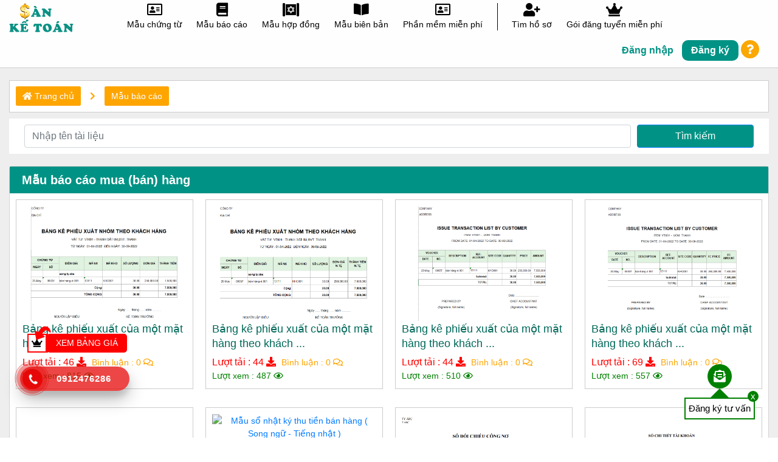

--- FILE ---
content_type: text/html; charset=UTF-8
request_url: https://sanketoan.vn/mau-bao-cao-mua-ban-hang/danh-muc?page=38
body_size: 10470
content:


<!DOCTYPE html > <html mlns="http://www.w3.org/1999/xhtml" xmlns:fb="http://ogp.me/ns/fb#" class="no-js" xml:lang="vi" lang="vi"> <head> <title>Mẫu báo cáo mua (bán) hàng</title> <link rel="icon" type="image/png" href="https://sanketoan.vn/site/images/favicon-96x96.png" sizes="96x96" /> <link rel="icon" type="image/svg+xml" href="https://sanketoan.vn/site/images/favicon.svg" /> <link rel="shortcut icon" href="https://sanketoan.vn/site/images/favicon.ico" /> <link rel="apple-touch-icon" sizes="180x180" href="https://sanketoan.vn/site/images/apple-touch-icon.png" /> <meta name="apple-mobile-web-app-title" content="Sanketoan"> <meta name="apple-mobile-web-app-capable" content="yes"> <meta name="apple-mobile-web-app-status-bar-style" content="default"> <link rel="manifest" href="https://sanketoan.vn/site/images/site.webmanifest" /> <!-- meta --> <meta name="ROBOTS" content="index, follow"/> <meta name="google" content="nositelinkssearchbox"/> <meta http-equiv=”content-language” content=”vi”/> <meta http-equiv="Content-Type" content="text/html;charset=UTF-8;application/json"/> <meta http-equiv="X-UA-Compatible" content="IE=edge"> <meta name="viewport"
          content="width=device-width, user-scalable=no, initial-scale=1.0, maximum-scale=1.0, minimum-scale=1.0"> <meta name="csrf-token" content="UQ2DrvhOznGkc8B8DzpBSmXTlRprM0pXdoG5gZC4"> <meta name="title" content="Mẫu báo cáo mua (bán) hàng"> <meta name="description" content=""/> <meta name="keywords" content="Mẫu báo cáo mua (bán) hàng"/> <meta property="og:title" content="Mẫu báo cáo mua (bán) hàng"/> <meta property="og:image:alt" content="Mẫu báo cáo mua (bán) hàng" /> <meta property="og:description" content=""/> <meta property="og:image" content=""/> <meta property="og:image:secure_url" content=""/> <link rel="canonical" href="https://sanketoan.vn:443/mau-bao-cao-mua-ban-hang/danh-muc?page=38"/> <meta property="og:image:type" content="image/jpeg"/> <meta property="og:locale" content="vi_VN"/> <meta property="og:type" content="website"/> <meta property="og:url" content="https://sanketoan.vn:443/mau-bao-cao-mua-ban-hang/danh-muc?page=38"/> <meta property="og:image:width" content="300"/> <meta property="og:image:height" content="300"/> <link rel="image_src" href="https://sanketoan.vn/public/library/images/banner/Logo_chiase_sanketoan.jpg"> <link rel="stylesheet" href="https://sanketoan.vn/assets/css/tags.css"> <link rel="stylesheet" href="https://sanketoan.vn/assets/css/bootstrap.min.css"> <link rel="stylesheet" href="https://sanketoan.vn/assets/css/all.css"> <link rel="stylesheet" href="https://sanketoan.vn/assets/css/select2.min.css"> <link rel="stylesheet" href="https://sanketoan.vn/assets/web/css/extra.css"> <link rel="stylesheet" href="https://sanketoan.vn/assets/web/css/hotline.css"> <link rel="stylesheet" href="https://sanketoan.vn/assets/css/item_price.css"> <link rel="stylesheet" href="https://sanketoan.vn/assets/web/css/Style.css"> <link rel="stylesheet" href="https://sanketoan.vn/assets/css/slick.css"> <link rel="stylesheet" href="https://sanketoan.vn/assets/css/slick-theme.css"> <link rel="stylesheet" href="https://sanketoan.vn/tracnghiem/css/star-rating-svg.css" type="text/css"> <link rel="stylesheet" href="https://sanketoan.vn/assets/css/style_new.css"> <link rel="stylesheet" type="text/css" href="/public/assets/css/slick.css"/> <link rel="stylesheet" type="text/css" href="/public/assets/css/slick-theme.css"/> <link rel="stylesheet" type="text/css" href="/public/assets/web/css/voucher.css"/> <!-- Global site tag (gtag.js) - Google Analytics --> <script async src="https://www.googletagmanager.com/gtag/js?id=UA-145578673-1"></script> <script> window.dataLayer = window.dataLayer || [];
  function gtag(){dataLayer.push(arguments);}
  gtag('js', new Date());

  gtag('config', 'UA-145578673-1'); </script> <!-- Global site tag (gtag.js) - Google Ads: 873129759 --> <script async src="https://www.googletagmanager.com/gtag/js?id=AW-873129759"></script> <script> window.dataLayer = window.dataLayer || [];
  function gtag(){dataLayer.push(arguments);}
  gtag('js', new Date());

  gtag('config', 'AW-873129759'); </script> <!-- Google Tag Manager --> <script>(function(w,d,s,l,i){w[l]=w[l]||[];w[l].push({'gtm.start':
new Date().getTime(),event:'gtm.js'});var f=d.getElementsByTagName(s)[0],
j=d.createElement(s),dl=l!='dataLayer'?'&l='+l:'';j.async=true;j.src=
'https://www.googletagmanager.com/gtm.js?id='+i+dl;f.parentNode.insertBefore(j,f);
})(window,document,'script','dataLayer','GTM-W8JS54B');</script> <!-- End Google Tag Manager --> <meta name="facebook-domain-verification" content="86wue4affdt0avnqklspgdfpknafk9" /> <meta name="zalo-platform-site-verification" content="MOI648xtBqfrtAfngT8iL6BI_qkEh2uSCp4" /> <!-- Facebook Pixel Code --> <script> !function(f,b,e,v,n,t,s)
  {if(f.fbq)return;n=f.fbq=function(){n.callMethod?
  n.callMethod.apply(n,arguments):n.queue.push(arguments)};
  if(!f._fbq)f._fbq=n;n.push=n;n.loaded=!0;n.version='2.0';
  n.queue=[];t=b.createElement(e);t.async=!0;
  t.src=v;s=b.getElementsByTagName(e)[0];
  s.parentNode.insertBefore(t,s)}(window, document,'script',
  'https://connect.facebook.net/en_US/fbevents.js');
  fbq('init', '1468041433319756');
  fbq('track', 'PageView'); </script> <noscript><img height="1" width="1" style="display:none"
  src="https://www.facebook.com/tr?id=1468041433319756&ev=PageView&noscript=1"
/></noscript> <!-- End Facebook Pixel Code --> <meta name="google-site-verification" content="hmcYpVxVByBDyB0YMddcuCMzQ-oTqW6Kn6DfDpkHhUs"/> <script src="https://sanketoan.vn/assets/js/umd/jquery-3.3.1.min.js"></script> <script src="https://sanketoan.vn/assets/js/umd/popper.min.js"></script> <script src="https://sanketoan.vn/assets/js/bootstrap.min.js"></script> <script src="https://sanketoan.vn/assets/js/select2.min.js"></script> <script src="https://sanketoan.vn/assets/js/slick.min.js"></script> <script src="https://sanketoan.vn/tracnghiem/js/jquery.star-rating-svg.js"></script> <script src="https://www.google.com/recaptcha/api.js" async defer></script> <script src="https://sp.zalo.me/plugins/sdk.js"></script> <script src="https://sanketoan.vn/assets/js/jquery.matchHeight-min.js"></script> </head> <body> <div class="mobile_bottom_60px"></div> <header class="header_new_pc dsNone_900"> <div class="container container_w_1200"> <div class="row"> <div class="col-lg-12 col-md-12"> <div class="hd_left"> <div class="hd_logo"> <a href="/"> <img class="lazy"
                                 data-src="https://sanketoan.vn/public/library/images/home_new/Logo.png"
                                 alt="" width="100%"> </a> </div> </div> <div class="hd_right"> <div class="hd_category"> <div class="hd_menu"> <ul> <a class=""
                                       href="https://sanketoan.vn/mau-chung-tu/kho-tai-lieu"
                                       title="Mẫu chứng từ"> <li> <i class="far fa-address-card white f25"></i> <h2>Mẫu chứng từ </h2> </li> </a> <a class=""
                                       href="https://sanketoan.vn/mau-so-bao-cao-ke-toan/kho-tai-lieu"
                                       title="Mẫu báo cáo"> <li> <i class="fas fa-book white f25"></i> <h2>Mẫu báo cáo </h2> </li> </a> <a class=""
                                       href="https://sanketoan.vn/mau-hop-dong-lao-dong-tien-luong/kho-tai-lieu"
                                       title="Mẫu hợp đồng"> <li> <i class="fas fa-torah white f25"></i> <h2>Mẫu hợp đồng </h2> </li> </a> <a class=""
                                       href="https://sanketoan.vn/mau-bien-ban-ke-toan/kho-tai-lieu"
                                       title="Mẫu biên bản"> <li> <i class="fas fa-book-open white f25"></i> <h2>Mẫu biên bản </h2> </li> </a> <a class=""
                                       href="https://sanketoan.vn/phan-mem-mien-phi/kho-tai-lieu"
                                       title="Phần mềm miễn phí"> <li> <i class="far fa-address-card white f25"></i> <h2>Phần mềm miễn phí </h2> </li> </a> <a> <li class="box_postion"> <span class="box_border_left"></span> </li> </a> <a href="https://sanketoan.vn/nha-tuyen-dung" title="Tìm hồ sơ"> <li> <i class="fas fa-user-plus"></i> <h2>Tìm hồ sơ</h2> </li> </a> <a href="https://sanketoan.vn/bang-gia/dich-vu-mien-phi" title="Gói đăng tuyển miễn phí"> <li> <i class="fas fa-crown"></i> <h2>Gói đăng tuyển miễn phí</h2> </li> </a> </ul> </div> </div> <div class="hd_login"> <ul> <li class="hd_button_login"> <a data-toggle="modal" title="Đăng nhập"
               data-target="#loginTiva">Đăng nhập</a> </li> <li class="hd_button_res"> <a href="https://sanketoan.vn/dang-ky" title="Đăng ký">Đăng ký</a> </li> <li class="hd_button_question"> <a class="showsupport" id="showsupport"><i class="fas fa-question"></i></a> </li> </ul> <div class="dropdown-menu dropdown-menu-right dropSupport"> <div class="dropTitle"> <span class="hiddenAjax showAjax"><i class="fas fa-arrow-left"></i></span> <h3 class="clWhite"> Hỗ trợ</h3> <span class="removeSupport">x</span> <div class="searchAjaxNew"> <form class="" method="get" action="https://sanketoan.vn/ho-tro/tin-tuc"> <div class="form-group row mgb0"> <div class="col-sm-12"> <button type="submit"><i class="fas fa-search"></i></button> <input type="text" class="form-control searchAjax" name="word"
                                   placeholder="Tìm kiếm hỗ trợ ..." autocomplete="off"> </div> </div> </form> <div class="ContentSearch"> </div> </div> </div> <div class="DropContent"> <a data-id="303"> <span> <i class="fas fa-caret-right"></i> Hướng dẫn đăng ký / đăng nhập tài khoản ứng viên </span> </a> <a data-id="304"> <span> <i class="fas fa-caret-right"></i> Hướng dẫn đăng ký / đăng nhập tài khoản nhà tuyển dụng </span> </a> <a data-id="305"> <span> <i class="fas fa-caret-right"></i> Hướng dẫn đăng ký / đăng nhập tài khoản giáo viên </span> </a> <a data-id="318"> <span> <i class="fas fa-caret-right"></i> Hướng dẫn tải ảnh đại diện vào hồ sơ: giáo viên, ứng viên, nhà tuyển dụng </span> </a> <a data-id="348"> <span> <i class="fas fa-caret-right"></i> Hướng dẫn sử dụng chức năng : Thông tin tuyển dụng </span> </a> <a data-id="349"> <span> <i class="fas fa-caret-right"></i> Hướng dẫn sử dụng chức năng : Hồ sơ tuyển dụng </span> </a> <a data-id="350"> <span> <i class="fas fa-caret-right"></i> Hướng dẫn sử dụng chức năng : Thông tin tuyển thực tập </span> </a> <a data-id="351"> <span> <i class="fas fa-caret-right"></i> Hướng dẫn sử dụng chức năng : Hồ sơ thực tập </span> </a> <a data-id="352"> <span> <i class="fas fa-caret-right"></i> Hướng dẫn sử dụng chức năng : Đề thi của bạn </span> </a> <a data-id="353"> <span> <i class="fas fa-caret-right"></i> Hướng dẫn sử dụng chức năng : Ngân hàng đề thi </span> </a> <a data-id="354"> <span> <i class="fas fa-caret-right"></i> Hướng dẫn sử dụng chức năng : Danh sách phòng thi </span> </a> <a data-id="366"> <span> <i class="fas fa-caret-right"></i> Hướng dẫn thao tác trong chức năng kiếm tiền từ chia sẻ bài viết. </span> </a> <a data-id="891"> <span> <i class="fas fa-caret-right"></i> Tuyển cộng tác viên hỗ trợ nhà tuyển dụng trên Sàn kế toán </span> </a> <a data-id="1137"> <span> <i class="fas fa-caret-right"></i> Phần mềm kế toán miễn phí không mất bất kỳ chi phí gì trong quá trình sử dụng. </span> </a> <a data-id="1426"> <span> <i class="fas fa-caret-right"></i> Danh sách các nhóm Zalo tuyển dụng việc làm kế toán tại 63 tỉnh thành. </span> </a> </div> <div class="DropContentItem hiddenAjax"> </div> </div> </div> </div> </div> </div> </div> </header> <header class="header_new_mobile dsNone dsBlock_900"> <div class="container container_w_1200"> <div class="row"> <div class="col-4"> <div class="header_new_mobile_left text-center"> <a href="https://sanketoan.vn/nha-tuyen-dung" title="Tìm hồ sơ"> <i class="fas fa-user-plus"></i> Tìm hồ sơ</a> </div> </div> <div class="col-4 cus_mobile_new"> <div class="header_new_mobile_center"> <a href="/"> <img
                                 class="lazy" data-src="https://sanketoan.vn/public/library/images/home_new/logo_mobile.png"
                                 alt="" width="100%"> </a> </div> </div> <div class="col-4"> <div class="header_new_mobile_right text-center"> <div class="header_new_mobile_button js_header_new_mobile_button"> <img class="lazy" data-src="https://sanketoan.vn/assets/image/new/Menu.png"> </div> </div> </div> <div class="col-md-12 col-12 header_new_mobile_box_menu dsNone js_header_new_mobile_box_menu"> <div class="menu_mobile_logo"> <a href="/"> <img
                                class="lazy" data-src="https://sanketoan.vn/public/library/images/home_new/logo_mobile.png"></a> <a class="menu_mobile_closed js_menu_mobile_closed"><i class="fas fa-times-circle"></i></a> </div> <div class="menu_mobile_login"> <ul> <li class="hd_button_login"> <a class="modal_moblie" data-toggle="modal"
                                   data-target="#loginTiva">Đăng nhập</a> </li> <li class="hd_button_res"> <a class="mobile_register" href="https://sanketoan.vn/dang-ky">Đăng ký</a> <a href="https://sanketoan.vn/ho-tro/tin-tuc"
                                   class="showsupport mobile_button_question" id="showsupport"><i
                                            class="fas fa-question"></i></a> </li> </ul> </div> <div class="menu_mobile_list"> <ul> <a class=""
                               href="https://sanketoan.vn/mau-chung-tu/kho-tai-lieu"
                               title="Mẫu chứng từ"> <li> <i class="far fa-address-card white f25"></i> <span>Mẫu chứng từ </span> </li> </a> <a class=""
                               href="https://sanketoan.vn/mau-so-bao-cao-ke-toan/kho-tai-lieu"
                               title="Mẫu báo cáo"> <li> <i class="fas fa-book white f25"></i> <span>Mẫu báo cáo </span> </li> </a> <a class=""
                               href="https://sanketoan.vn/mau-hop-dong-lao-dong-tien-luong/kho-tai-lieu"
                               title="Mẫu hợp đồng"> <li> <i class="fas fa-torah white f25"></i> <span>Mẫu hợp đồng </span> </li> </a> <a class=""
                               href="https://sanketoan.vn/mau-bien-ban-ke-toan/kho-tai-lieu"
                               title="Mẫu biên bản"> <li> <i class="fas fa-book-open white f25"></i> <span>Mẫu biên bản </span> </li> </a> <a class=""
                               href="https://sanketoan.vn/phan-mem-mien-phi/kho-tai-lieu"
                               title="Phần mềm miễn phí"> <li> <i class="far fa-address-card white f25"></i> <span>Phần mềm miễn phí </span> </li> </a> <a href="https://sanketoan.vn/bang-gia/dich-vu-mien-phi" title="Gói đăng tuyển miễn phí"> <li> <i class="fas fa-crown"></i> <span>Gói đăng tuyển miễn phí</span> </li> </a> <a href="https://sanketoan.vn/nha-tuyen-dung" title="Tìm hồ sơ"> <li> <i class="fas fa-user-plus"></i> <span>Tìm hồ sơ</span> </li> </a> <a href="/mau-chung-tu/kho-tai-lieu" title="Kho tài liệu"> <li> <i class="fas fa-book"></i> <span>Kho tài liệu</span> </li> </a> <a class="" href="https://sanketoan.vn/danh-muc/de-thi-thu" title="Trắc nghiệm"> <li class=""> <i class="far fa-question-circle"></i> <span class="">Trắc nghiệm </span> </li> </a> </ul> </div> <div class="menu_mobile_footer"> <div class="footer_new_dowload"> <div class="footer_new_box_logo"> <a href="/"> <img data-src="https://sanketoan.vn/assets/image/new/SKT.png"> <span>Mạng xã hội kế toán & Tài chính</span> </a> </div> <div class="footer_new_dowload_app"> <a class="d-sm-inline"
                               href="https://play.google.com/store/apps/details?id=one.sol.vdiscover&amp;hl=vi" ref="nofollow"><img
                                         class="lazy"
                                        data-src="https://sanketoan.vn/assets/image/android.png"></a> <a class="d-sm-inline"
                               href="https://apps.apple.com/vn/app/vietnam-63stravel/id6446904064?l=vi" ref="nofollow"><img
                                        class="lazy"
                                        data-src="https://sanketoan.vn/assets/image/ios.png"></a> </div> </div> <div class="footer_new_fb_zalo"> <p>Theo dõi với chúng tôi</p> <ul> <li> <a target="_blank"
                                   href="https://www.facebook.com/sanketoan.vn" ref="nofollow"><img
                                            class="lazy" data-src="https://sanketoan.vn/assets/image/new/Facebook.png"> </a> </li> <li> <a target="_blank"
                                   href="https://www.youtube.com/channel/UC3mPJfVVCdEcso_EPSz_XKA" ref="nofollow"><img
                                            class="lazy" data-src="https://sanketoan.vn/assets/image/new/YouTube.png"> </a> </li> <li> <a target="_blank"
                                   href="" ref="nofollow"><img
                                            class="lazy" data-src="https://sanketoan.vn/assets/image/new/Zalo.png"> </a> </li> </ul> </div> </div> </div> </div> </div> </header> <section class="content pdt20 bgrGray"> <section class="container container_w_1200"> <div class="link bgrWhite md-mgt20"> <div class="link_breakcrum mbdsNone"> <ul class="nav"> <li class="nav-item"> <a href="/"><i class="fas fa-home"></i> Trang chủ</a> </li> <li class="nav-item "> <span><i class="fas fa-chevron-right"></i></span> </li> <li class="nav-item pd8"> <a href="https://sanketoan.vn/mau-so-bao-cao-ke-toan/kho-tai-lieu">Mẫu báo cáo</a> </li> </ul> </div> <div class=""> <div class="searchVoucher bgrWhite"> <form class="mgr15 mgl15" method="GET" action="https://sanketoan.vn/tim-kiem/tai-lieu"> <div class="form-row mgb0"> <div class="form-group col-md-10 mgb0"> <input type="text" class="form-control" id="inputEmail4"
                                           placeholder="Nhập tên tài liệu" name="name_voucher" required> </div> <div class="form-group col-md-2 mgb0"> <button type="submit" class="btn btn-primary w100 bgrBlueN">Tìm kiếm</button> </div> </div> </form> </div> </div> </div> <section class="section_box_content mgt20"> <div class="header_box"> <h2 class="title_box  fw6 f20 mgb0 col-f14"> <a> Mẫu báo cáo mua (bán) hàng </a> </h2> </div> <div class="content_box"> <div class="row"> <div class="col-lg-3 col-md-3 col-sm-6 col-12 pd0"> <div class="News Voucher"> <div class="itemVoucher"> <div class="CropImg"> <a href="https://sanketoan.vn/bang-ke-phieu-xuat-cua-mot-mat-hang-theo-khach-hang" class="thumbs"
               title="Bảng kê phiếu xuất của một mặt hàng theo khách hàng" > <img class="lazy" src="https://sanketoan.vn/public/library_staff/25094/images/2(25).PNG" alt="Bảng kê phiếu xuất của một mặt hàng theo khách hàng" width="100%" title="Bảng kê phiếu xuất của một mặt hàng theo khách hàng"> </a> </div> <div class="info"> <h5 class="title_voucher js_matchHeight_title_voucher"><a href="https://sanketoan.vn/bang-ke-phieu-xuat-cua-mot-mat-hang-theo-khach-hang"
                                           class="f18 clHome">Bảng kê phiếu xuất của một mặt hàng theo khách ... </a> </h5> <div class="itemIcon"> <span class="clRed f16 mgr5">Lượt tải : 46 <i class="fas fa-download"></i></span> <span class="clOrange">Bình luận : 0 <i class="far fa-comments"></i></span> <span class="dsBlock clGreen">Lượt xem : 815 <i class="far fa-eye"></i> </span> </div> </div> </div> </div> </div> <div class="col-lg-3 col-md-3 col-sm-6 col-12 pd0"> <div class="News Voucher"> <div class="itemVoucher"> <div class="CropImg"> <a href="https://sanketoan.vn/bang-ke-phieu-xuat-cua-mot-mat-hang-theo-khach-hang-ngoai-te-" class="thumbs"
               title="Bảng kê phiếu xuất của một mặt hàng theo khách hàng ( NGOẠI TỆ )" > <img class="lazy" src="https://sanketoan.vn/public/library_staff/25094/images/3(21).PNG" alt="Bảng kê phiếu xuất của một mặt hàng theo khách hàng ( NGOẠI TỆ )" width="100%" title="Bảng kê phiếu xuất của một mặt hàng theo khách hàng ( NGOẠI TỆ )"> </a> </div> <div class="info"> <h5 class="title_voucher js_matchHeight_title_voucher"><a href="https://sanketoan.vn/bang-ke-phieu-xuat-cua-mot-mat-hang-theo-khach-hang-ngoai-te-"
                                           class="f18 clHome">Bảng kê phiếu xuất của một mặt hàng theo khách ... </a> </h5> <div class="itemIcon"> <span class="clRed f16 mgr5">Lượt tải : 44 <i class="fas fa-download"></i></span> <span class="clOrange">Bình luận : 0 <i class="far fa-comments"></i></span> <span class="dsBlock clGreen">Lượt xem : 487 <i class="far fa-eye"></i> </span> </div> </div> </div> </div> </div> <div class="col-lg-3 col-md-3 col-sm-6 col-12 pd0"> <div class="News Voucher"> <div class="itemVoucher"> <div class="CropImg"> <a href="https://sanketoan.vn/bang-ke-phieu-xuat-cua-mot-mat-hang-theo-khach-hang-tieng-anh-" class="thumbs"
               title="Bảng kê phiếu xuất của một mặt hàng theo khách hàng ( TIẾNG ANH )" > <img class="lazy" src="https://sanketoan.vn/public/library_staff/25094/images/4(20).PNG" alt="Bảng kê phiếu xuất của một mặt hàng theo khách hàng ( TIẾNG ANH )" width="100%" title="Bảng kê phiếu xuất của một mặt hàng theo khách hàng ( TIẾNG ANH )"> </a> </div> <div class="info"> <h5 class="title_voucher js_matchHeight_title_voucher"><a href="https://sanketoan.vn/bang-ke-phieu-xuat-cua-mot-mat-hang-theo-khach-hang-tieng-anh-"
                                           class="f18 clHome">Bảng kê phiếu xuất của một mặt hàng theo khách ... </a> </h5> <div class="itemIcon"> <span class="clRed f16 mgr5">Lượt tải : 44 <i class="fas fa-download"></i></span> <span class="clOrange">Bình luận : 0 <i class="far fa-comments"></i></span> <span class="dsBlock clGreen">Lượt xem : 510 <i class="far fa-eye"></i> </span> </div> </div> </div> </div> </div> <div class="col-lg-3 col-md-3 col-sm-6 col-12 pd0"> <div class="News Voucher"> <div class="itemVoucher"> <div class="CropImg"> <a href="https://sanketoan.vn/bang-ke-phieu-xuat-cua-mot-mat-hang-theo-khach-hang-tieng-anh-ngoai-te" class="thumbs"
               title="Bảng kê phiếu xuất của một mặt hàng theo khách hàng ( TIẾNG ANH - NGOẠI TỆ)" > <img class="lazy" src="https://sanketoan.vn/public/library_staff/25094/images/5(4).PNG" alt="Bảng kê phiếu xuất của một mặt hàng theo khách hàng ( TIẾNG ANH - NGOẠI TỆ)" width="100%" title="Bảng kê phiếu xuất của một mặt hàng theo khách hàng ( TIẾNG ANH - NGOẠI TỆ)"> </a> </div> <div class="info"> <h5 class="title_voucher js_matchHeight_title_voucher"><a href="https://sanketoan.vn/bang-ke-phieu-xuat-cua-mot-mat-hang-theo-khach-hang-tieng-anh-ngoai-te"
                                           class="f18 clHome">Bảng kê phiếu xuất của một mặt hàng theo khách ... </a> </h5> <div class="itemIcon"> <span class="clRed f16 mgr5">Lượt tải : 69 <i class="fas fa-download"></i></span> <span class="clOrange">Bình luận : 0 <i class="far fa-comments"></i></span> <span class="dsBlock clGreen">Lượt xem : 557 <i class="far fa-eye"></i> </span> </div> </div> </div> </div> </div> <div class="col-lg-3 col-md-3 col-sm-6 col-12 pd0"> <div class="News Voucher"> <div class="itemVoucher"> <div class="CropImg"> <a href="https://sanketoan.vn/bang-ke-chung-tu-nvl-theo-san-pham-tieng-anh-" class="thumbs"
               title="Bảng kê chứng từ NVL theo sản phẩm ( TIẾNG ANH )" > <img class="lazy" src="https://sanketoan.vn/public/library_staff/25094/images/3(22).PNG" alt="Bảng kê chứng từ NVL theo sản phẩm ( TIẾNG ANH )" width="100%" title="Bảng kê chứng từ NVL theo sản phẩm ( TIẾNG ANH )"> </a> </div> <div class="info"> <h5 class="title_voucher js_matchHeight_title_voucher"><a href="https://sanketoan.vn/bang-ke-chung-tu-nvl-theo-san-pham-tieng-anh-"
                                           class="f18 clHome">Bảng kê chứng từ NVL theo sản phẩm ( TIẾNG ... </a> </h5> <div class="itemIcon"> <span class="clRed f16 mgr5">Lượt tải : 41 <i class="fas fa-download"></i></span> <span class="clOrange">Bình luận : 0 <i class="far fa-comments"></i></span> <span class="dsBlock clGreen">Lượt xem : 484 <i class="far fa-eye"></i> </span> </div> </div> </div> </div> </div> <div class="col-lg-3 col-md-3 col-sm-6 col-12 pd0"> <div class="News Voucher"> <div class="itemVoucher"> <div class="CropImg"> <a href="https://sanketoan.vn/mau-so-nhat-ky-thu-tien-ban-hang-song-ngu-tieng-nhat-" class="thumbs"
               title="Mẫu sổ nhật ký thu tiền bán hàng ( Song ngữ - Tiếng nhật )" > <img class="lazy" src="" alt="Mẫu sổ nhật ký thu tiền bán hàng ( Song ngữ - Tiếng nhật )" width="100%" title="Mẫu sổ nhật ký thu tiền bán hàng ( Song ngữ - Tiếng nhật )"> </a> </div> <div class="info"> <h5 class="title_voucher js_matchHeight_title_voucher"><a href="https://sanketoan.vn/mau-so-nhat-ky-thu-tien-ban-hang-song-ngu-tieng-nhat-"
                                           class="f18 clHome">Mẫu sổ nhật ký thu tiền bán hàng ( Song ... </a> </h5> <div class="itemIcon"> <span class="clRed f16 mgr5">Lượt tải : 47 <i class="fas fa-download"></i></span> <span class="clOrange">Bình luận : 0 <i class="far fa-comments"></i></span> <span class="dsBlock clGreen">Lượt xem : 408 <i class="far fa-eye"></i> </span> </div> </div> </div> </div> </div> <div class="col-lg-3 col-md-3 col-sm-6 col-12 pd0"> <div class="News Voucher"> <div class="itemVoucher"> <div class="CropImg"> <a href="https://sanketoan.vn/mau-so-doi-chieu-cong-no-song-ngu-tieng-nhat-" class="thumbs"
               title="Mẫu sổ đối chiếu công nợ ( Song ngữ - Tiếng nhật )" > <img class="lazy" src="https://sanketoan.vn/public/library_staff/25094/images/2(133).PNG" alt="Mẫu sổ đối chiếu công nợ ( Song ngữ - Tiếng nhật )" width="100%" title="Mẫu sổ đối chiếu công nợ ( Song ngữ - Tiếng nhật )"> </a> </div> <div class="info"> <h5 class="title_voucher js_matchHeight_title_voucher"><a href="https://sanketoan.vn/mau-so-doi-chieu-cong-no-song-ngu-tieng-nhat-"
                                           class="f18 clHome">Mẫu sổ đối chiếu công nợ ( Song ngữ - ... </a> </h5> <div class="itemIcon"> <span class="clRed f16 mgr5">Lượt tải : 118 <i class="fas fa-download"></i></span> <span class="clOrange">Bình luận : 0 <i class="far fa-comments"></i></span> <span class="dsBlock clGreen">Lượt xem : 1941 <i class="far fa-eye"></i> </span> </div> </div> </div> </div> </div> <div class="col-lg-3 col-md-3 col-sm-6 col-12 pd0"> <div class="News Voucher"> <div class="itemVoucher"> <div class="CropImg"> <a href="https://sanketoan.vn/mau-so-chi-tiet-tai-khoan-ngoai-te-song-ngu-tieng-nhat-" class="thumbs"
               title="Mẫu sổ chi tiết tài khoản ngoại tệ ( SONG NGỮ - TIẾNG NHẬT )" > <img class="lazy" src="https://sanketoan.vn/public/library_staff/25094/images/2(134).PNG" alt="Mẫu sổ chi tiết tài khoản ngoại tệ ( SONG NGỮ - TIẾNG NHẬT )" width="100%" title="Mẫu sổ chi tiết tài khoản ngoại tệ ( SONG NGỮ - TIẾNG NHẬT )"> </a> </div> <div class="info"> <h5 class="title_voucher js_matchHeight_title_voucher"><a href="https://sanketoan.vn/mau-so-chi-tiet-tai-khoan-ngoai-te-song-ngu-tieng-nhat-"
                                           class="f18 clHome">Mẫu sổ chi tiết tài khoản ngoại tệ ( SONG ... </a> </h5> <div class="itemIcon"> <span class="clRed f16 mgr5">Lượt tải : 36 <i class="fas fa-download"></i></span> <span class="clOrange">Bình luận : 0 <i class="far fa-comments"></i></span> <span class="dsBlock clGreen">Lượt xem : 411 <i class="far fa-eye"></i> </span> </div> </div> </div> </div> </div> <div class="col-lg-3 col-md-3 col-sm-6 col-12 pd0"> <div class="News Voucher"> <div class="itemVoucher"> <div class="CropImg"> <a href="https://sanketoan.vn/mau-so-nhat-ky-thu-tien-ban-hang-ngoai-te-song-ngu-tieng-nhat-" class="thumbs"
               title="Mẫu sổ nhật ký thu tiền bán hàng ngoại tệ ( Song ngữ - Tiếng nhật )" > <img class="lazy" src="https://sanketoan.vn/public/library_staff/25094/images/3(130).PNG" alt="Mẫu sổ nhật ký thu tiền bán hàng ngoại tệ ( Song ngữ - Tiếng nhật )" width="100%" title="Mẫu sổ nhật ký thu tiền bán hàng ngoại tệ ( Song ngữ - Tiếng nhật )"> </a> </div> <div class="info"> <h5 class="title_voucher js_matchHeight_title_voucher"><a href="https://sanketoan.vn/mau-so-nhat-ky-thu-tien-ban-hang-ngoai-te-song-ngu-tieng-nhat-"
                                           class="f18 clHome">Mẫu sổ nhật ký thu tiền bán hàng ngoại tệ ... </a> </h5> <div class="itemIcon"> <span class="clRed f16 mgr5">Lượt tải : 51 <i class="fas fa-download"></i></span> <span class="clOrange">Bình luận : 0 <i class="far fa-comments"></i></span> <span class="dsBlock clGreen">Lượt xem : 439 <i class="far fa-eye"></i> </span> </div> </div> </div> </div> </div> <div class="col-lg-3 col-md-3 col-sm-6 col-12 pd0"> <div class="News Voucher"> <div class="itemVoucher"> <div class="CropImg"> <a href="https://sanketoan.vn/so-nhat-ky-chi-tra-tien-mua-hang-song-ngu-tieng-nhat-" class="thumbs"
               title="Sổ nhật ký chi trả tiền mua hàng (Song ngữ - Tiếng Nhật )" > <img class="lazy" src="https://sanketoan.vn/public/library_staff/25094/images/4(129).PNG" alt="Sổ nhật ký chi trả tiền mua hàng (Song ngữ - Tiếng Nhật )" width="100%" title="Sổ nhật ký chi trả tiền mua hàng (Song ngữ - Tiếng Nhật )"> </a> </div> <div class="info"> <h5 class="title_voucher js_matchHeight_title_voucher"><a href="https://sanketoan.vn/so-nhat-ky-chi-tra-tien-mua-hang-song-ngu-tieng-nhat-"
                                           class="f18 clHome">Sổ nhật ký chi trả tiền mua hàng (Song ngữ ... </a> </h5> <div class="itemIcon"> <span class="clRed f16 mgr5">Lượt tải : 49 <i class="fas fa-download"></i></span> <span class="clOrange">Bình luận : 0 <i class="far fa-comments"></i></span> <span class="dsBlock clGreen">Lượt xem : 453 <i class="far fa-eye"></i> </span> </div> </div> </div> </div> </div> <div class="col-lg-3 col-md-3 col-sm-6 col-12 pd0"> <div class="News Voucher"> <div class="itemVoucher"> <div class="CropImg"> <a href="https://sanketoan.vn/mau-so-nhat-ky-mua-hang-song-ngu-tieng-nhat-" class="thumbs"
               title="Mẫu sổ nhật ký mua hàng ( SONG NGỮ - TIẾNG NHẬT )" > <img class="lazy" src="https://sanketoan.vn/public/library_staff/25094/images/1(137).PNG" alt="Mẫu sổ nhật ký mua hàng ( SONG NGỮ - TIẾNG NHẬT )" width="100%" title="Mẫu sổ nhật ký mua hàng ( SONG NGỮ - TIẾNG NHẬT )"> </a> </div> <div class="info"> <h5 class="title_voucher js_matchHeight_title_voucher"><a href="https://sanketoan.vn/mau-so-nhat-ky-mua-hang-song-ngu-tieng-nhat-"
                                           class="f18 clHome">Mẫu sổ nhật ký mua hàng ( SONG NGỮ - ... </a> </h5> <div class="itemIcon"> <span class="clRed f16 mgr5">Lượt tải : 54 <i class="fas fa-download"></i></span> <span class="clOrange">Bình luận : 0 <i class="far fa-comments"></i></span> <span class="dsBlock clGreen">Lượt xem : 482 <i class="far fa-eye"></i> </span> </div> </div> </div> </div> </div> <div class="col-lg-3 col-md-3 col-sm-6 col-12 pd0"> <div class="News Voucher"> <div class="itemVoucher"> <div class="CropImg"> <a href="https://sanketoan.vn/mau-so-nhat-ky-thu-tien-ngoai-te-song-ngu-tieng-nhat" class="thumbs"
               title="Mẫu sổ nhật ký thu tiền ngoại tệ ( SONG NGỮ - TIẾNG NHẬT)" > <img class="lazy" src="" alt="Mẫu sổ nhật ký thu tiền ngoại tệ ( SONG NGỮ - TIẾNG NHẬT)" width="100%" title="Mẫu sổ nhật ký thu tiền ngoại tệ ( SONG NGỮ - TIẾNG NHẬT)"> </a> </div> <div class="info"> <h5 class="title_voucher js_matchHeight_title_voucher"><a href="https://sanketoan.vn/mau-so-nhat-ky-thu-tien-ngoai-te-song-ngu-tieng-nhat"
                                           class="f18 clHome">Mẫu sổ nhật ký thu tiền ngoại tệ ( SONG ... </a> </h5> <div class="itemIcon"> <span class="clRed f16 mgr5">Lượt tải : 46 <i class="fas fa-download"></i></span> <span class="clOrange">Bình luận : 0 <i class="far fa-comments"></i></span> <span class="dsBlock clGreen">Lượt xem : 442 <i class="far fa-eye"></i> </span> </div> </div> </div> </div> </div> </div> <div class="row"> <div class="row pagePostSale text-center"> <div class="col-12 text-center"> <ul class="pagination pagination"> <li><a href="https://sanketoan.vn/mau-bao-cao-mua-ban-hang/danh-muc?page=37" rel="prev">«</a></li> <li class="hidden-xs"><a href="https://sanketoan.vn/mau-bao-cao-mua-ban-hang/danh-muc?page=1">1</a></li> <li><a href="https://sanketoan.vn/mau-bao-cao-mua-ban-hang/danh-muc?page=37">37</a></li> <li class="active"><span>38</span></li> <li><a href="https://sanketoan.vn/mau-bao-cao-mua-ban-hang/danh-muc?page=39">39</a></li> <li class="hidden-xs mbdsNone"><a href="https://sanketoan.vn/mau-bao-cao-mua-ban-hang/danh-muc?page=48">48</a></li> <li><a href="https://sanketoan.vn/mau-bao-cao-mua-ban-hang/danh-muc?page=39" rel="next">»</a></li> </ul> </div> </div> </div> </div> </section> </section> </section> <div class="noti_mobile_show"> <div class="modal fade" id="message_noti_mobile" tabindex="-1" role="dialog"
             aria-labelledby="exampleModalLabel" aria-hidden="true"> <div class="modal-dialog" role="document"> <div class="modal-content"> <div class="contentNoti"> <div class="close_modal" data-dismiss="modal">Đóng <i class="far fa-times-circle mgl5"></i> </div> <img src="https://sanketoan.vn/assets/image/thongbao.png"> <div class="modal_dowload_title"> <h3>Tải ứng dụng Sàn kế toán</h3> <p>Để tìm việc , nhận tin mới nhất</p> </div> <div class="modal_dowload"> <a class="d-sm-inline"
                               href="https://play.google.com/store/apps/details?id=one.sol.vdiscover&amp;hl=vi"><img
                                        src="https://sanketoan.vn/assets/image/android.png"></a> <a class="d-sm-inline"
                               href="https://apps.apple.com/vn/app/vietnam-63stravel/id6446904064?l=vi"><img
                                        src="https://sanketoan.vn/assets/image/ios.png"></a> </div> </div> </div> </div> </div> </div> <section class="register_user_new"> <div class="container container_w_1200"> <div class="row"> <div class="col-md-12"> <div class="box_register_user_new"
                     style="background: url('https://sanketoan.vn/assets/image/new/DKTuvan.png');background-size: 100%;background-position: left;"> <p>Để tuyển dụng hoặc tìm việc hiệu quả . Vui lòng ĐĂNG KÝ TÀI KHOẢN hoặc ĐĂNG KÝ TƯ VẤN để được hỗ
                        trợ ngay !</p> <div class="row box_button_register_user"> <div class="col-md-6 col-12"> <a href="https://sanketoan.vn/nha-tuyen-dung-dang-ky">Nhà tuyển dụng đăng ký tài khoản</a> </div> <div class="col-md-6 col-12"> <a href="https://sanketoan.vn/ung-vien-dang-ky">Người tìm việc đăng ký tài khoản</a> </div> </div> </div> </div> </div> </div> </section> <footer class="footer_new"> <div class="container container_w_1200"> <div class="row"> <div class="col-md-8 footer_new_left"> <h4 class="footer_new_company">Công ty CP nguồn nhân lực Sàn kế toán</h4> <p class="footer_new_address">Địa
                    chỉ: S01-L26 Biệt thự Solasta Mansion Dương Nội, Quận Hà Đông, TP Hà Nội, Việt Nam</p> <p class="footer_new_hotline"> Hotline: 0912476286</p> <p class="footer_new_bussine">Giấy phép kinh doanh
                    số: 0109715990</p> <div class="footer_new_fb_zalo"> <p>Theo dõi với chúng tôi</p> <ul> <li> <a target="_blank"
                               href="https://www.facebook.com/sanketoan.vn" ref="nofollow"> <img class="lazy" src="https://sanketoan.vn/assets/image/new/Facebook.png"> </a> </li> <li> <a target="_blank"
                               href="https://www.youtube.com/channel/UC3mPJfVVCdEcso_EPSz_XKA" ref="nofollow"> <img class="lazy" src="https://sanketoan.vn/assets/image/new/YouTube.png"> </a> </li> <li> <a target="_blank"
                               href="" ref="nofollow"> <img class="lazy" src="https://sanketoan.vn/assets/image/new/Zalo.png"> </a> </li> </ul> </div> <div class="footer_new_dowload"> <div class="footer_new_box_logo text-center"> <a href="/" style="vertical-align: text-bottom;text-decoration: none"> <img style="width: 100px" class="lazy" src="https://sanketoan.vn/public/library/images/logo/z6569824446048_4c7c5fe7970e9fe296bf72b059fd8093.jpg"> <span>App du lịch Việt Nam</span> <span style="margin-top: 15px"> Thuyết minh điểm du lịch - di tích - bảo tàng</span> </a> </div> <div class="footer_new_dowload_app"> <a class="d-sm-inline"
                           href="https://play.google.com/store/apps/details?id=one.sol.vdiscover&amp;hl=vi" ref="nofollow"> <img src="https://sanketoan.vn/assets/image/android.png" class="lazy"
                                 data-src="https://sanketoan.vn/assets/image/android.png"> </a> <a class="d-sm-inline"
                           href="https://apps.apple.com/vn/app/vietnam-63stravel/id6446904064?l=vi" ref="nofollow"> <img src="https://sanketoan.vn/assets/image/ios.png" class="lazy"
                                 data-src="https://sanketoan.vn/assets/image/ios.png"> </a> </div> </div> </div> <div class="col-md-4 footer_new_right"> <ul class="footer_new_menu"> <li class=""> <a href="https://sanketoan.vn/bai-viet-ve-san-ke-toan/gioi-thieu-292"
                               class="white hvWhite"
                               title="Giới thiệu về Sàn kế toán"> <h6> Giới thiệu về Sàn kế toán </h6> </a> </li> <li class=""> <a href="https://sanketoan.vn/bai-viet-ve-san-ke-toan/chinh-sach-bao-mat"
                               class="white hvWhite"
                               title="Chính sách bảo mật"> <h6> Chính sách bảo mật </h6> </a> </li> <li class=""> <a href="https://sanketoan.vn/bai-viet-ve-san-ke-toan/lien-he"
                               class="white hvWhite"
                               title="Liên hệ"> <h6> Liên hệ </h6> </a> </li> <li class=""> <a href="https://sanketoan.vn/bai-viet-ve-san-ke-toan/dieu-khoan-su-dung-295"
                               class="white hvWhite"
                               title="Điều khoản sử dụng  Sàn kế toán"> <h6> Điều khoản sử dụng  Sàn kế toán </h6> </a> </li> <li class=""> <a href="https://sanketoan.vn/bai-viet-ve-san-ke-toan/giai-quyet-tranh-chap"
                               class="white hvWhite"
                               title="Giải quyết tranh chấp"> <h6> Giải quyết tranh chấp </h6> </a> </li> <li class=""> <a href="https://sanketoan.vn/bai-viet-ve-san-ke-toan/thoa-thuan-su-dung"
                               class="white hvWhite"
                               title="Thỏa thuận sử dụng"> <h6> Thỏa thuận sử dụng </h6> </a> </li> <li class=""> <a href="/mau-chung-tu/kho-tai-lieu" class="white hvWhite" title="Kho tài liệu"> <h6> Kho tài liệu </h6> </a> </li> <li class=""> <a href="https://sanketoan.vn/danh-sach/bao-cao-thue" class="white hvWhite" title=" Báo cáo thuế"> <h6> Báo cáo thuế </h6> </a> </li> <li class=""> <a href="https://sanketoan.vn/tuyen-thuc-tap-ke-toan/danh-sach-cong-ty" class="white hvWhite" title="Thực tập kế toán"> <h6> Thực tập kế toán </h6> </a> </li> <li class=""> <a href="https://sanketoan.vn/danh-muc/de-thi-thu" class="white hvWhite" title="Trắc nghiệm"> <h6> Trắc nghiệm </h6> </a> </li> <li class=""> <a href="https://skt.sanketoan.vn/" class="white hvWhite" title=" MXH kế toán"> <h6> MXH kế toán </h6> </a> </li> </ul> </div> </div> <div class="row"> <div class="col-md-12"> <div class="footer_mew_copy_right"> <p class="text-left"> Copyright © 2019- Bản Beta chờ đăng ký. Thuộc về Công ty CP nguồn nhân lực Sàn kế toán </p> </div> </div> </div> </div> </footer> <section class="dsNone mbdsBlock show_mobile_bottom"> <div class="container"> <div class="row"> <div class="col-12"> <div class="box_mobile_bottom" style="display: none"> <div class="box_mobile_bottom_closed js_box_mobile_bottom_closed"> <i class="fas fa-times-circle"></i> </div> <div class="box_mobile_bottom_title"> Tìm và nhận việc ở bất cứ nơi đâu bạn muốn , miễn phí với ứng dụng <strong>SKT - Mạng xã hội kế
                            toán & tài chính</strong> đã có sẵn trên IOS và Adroid </div> <div class="box_mobile_bottom_content"> <div class="box_mobile_bottom_image"> <a href="/"> <img class="lazy" data-src="https://sanketoan.vn/public/library/images/home_new/Logo.png"
                                        ></a> </div> <div class="box_mobile_bottom_rate"> <h5>Mạng xã hội kế toán & tài chính</h5> <p> Tuyển dụng việc làm kế toán lớn nhất Việt Nam </p> <div> <i class="fas fa-star"></i> <i class="fas fa-star"></i> <i class="fas fa-star"></i> <i class="fas fa-star"></i> <i class="fas fa-star"></i> (10.5K) </div> </div> </div> <a href="#" class="box_mobile_bottom_dowload js_box_mobile_bottom_dowload"> Cài đặt ứng ứng dụng </a> </div> <div class="box_mobile_bottom2 js_box_mobile_bottom2" style="display: none"> <div class="box_mobile_bottom_closed2 js_box_mobile_bottom_closed2"> <i class="fas fa-times-circle f18"></i> </div> <div class="box_mobile_bottom_content2"> <div class="box_mobile_bottom_image"> <a href="/"><img class="lazy" data-src="https://sanketoan.vn/public/library/images/logo/z6569824446048_4c7c5fe7970e9fe296bf72b059fd8093.jpg"></a> </div> <div class="box_mobile_bottom_rate2"> <h5>App du lịch Việt Nam</h5> <p> Thuyết minh điểm du lịch - di tích - bảo tàng </p> </div> <div class="box_mobile_bottom_content_dowload2"> <a class="js_box_mobile_bottom_dowload" href="#"> Tải xuống</a> </div> </div> </div> </div> </div> </div> </section> <script> $('.js_box_mobile_bottom_closed').click(function () {
        $('.box_mobile_bottom').hide();
    });
    $('.js_box_mobile_bottom_content_dowload2').click(function () {
        $('.box_mobile_bottom').show();
    });
    var userAgent = navigator.userAgent || navigator.vendor || window.opera;
    var link_mobile_android = 'https://play.google.com/store/apps/details?id=one.sol.vdiscover&amp;hl=vi';
    var link_mobile_ios = 'https://apps.apple.com/vn/app/vietnam-63stravel/id6446904064?l=vi';
    if (/android/i.test(userAgent)) {
        $('.js_box_mobile_bottom_dowload').attr('href', link_mobile_android)
    }
    // iOS detection from: http://stackoverflow.com/a/9039885/177710
    if (/iPad|iPhone|iPod/.test(userAgent) && !window.MSStream) {
        $('.js_box_mobile_bottom_dowload').attr('href', link_mobile_ios)
    } </script><div class="modal fade" id="loginTiva" tabindex="-1" role="dialog" aria-labelledby="exampleModalLabel"
     aria-hidden="true"> <div class="modal-dialog" role="document"> <div class="modal-content"> <div class="modal-header bgHome"> <h5 class="modal-title clWhite f18" id="exampleModalLabel">ĐĂNG NHẬP</h5> <button type="button" class="close" data-dismiss="modal" aria-label="Close"> <span class="clWhite" aria-hidden="true">&times;</span> </button> </div> <form action="https://sanketoan.vn/dang-nhap" method="post"> <input type="hidden" name="_token" value="UQ2DrvhOznGkc8B8DzpBSmXTlRprM0pXdoG5gZC4"> <div class="modal-body"> <div class="form-group"> <label for="">Email đăng ký <span class="clRed">(*)</span></label> <input type="email" name="email" class="form-control f14"
                               aria-describedby="emailHelp" placeholder="Nhập vào email của bạn"> </div> <div class="form-group"> <label for="">Mật khẩu <span class="clRed">(*)</span></label> <input type="password" name="password" class="form-control f14"
                               placeholder="Nhập mật khẩu của bạn"> </div> <div class="form-group"> <div class="checkbox"> <label> <input type="checkbox" name="remember" > Ghi nhớ mật khẩu </label> <label class="mgb0 flRight " for=""> <a class="forget_password" href="https://sanketoan.vn/quen-mat-khau">Quên
                                    mật
                                    khẩu</a></label> </div> </div> <div class="form-group mgb0 text-center login_forgert"> <label class="mgb0 " for=""> <a class="btnOrange bdr5" href="https://sanketoan.vn/dang-ky"> Đăng ký tài khoản</a> </label> </div> <div class="form-group mgb0" style="margin-bottom: 10px"> </div> <p class="clRed" id="InfoWarning" style="margin-bottom: 10px"></p> </div> <div class="modal-footer"> <button type="button" class="btn btn-secondary f14" data-dismiss="modal">ĐÓNG</button> <button type="submit" class="btn btnHome f14">ĐĂNG NHẬP</button> </div> </form> </div> </div> </div> <div class="modal fade" id="message" tabindex="-1" role="dialog" aria-labelledby="exampleModalLabel" aria-hidden="true"> <div class="modal-dialog" role="document"> <div class="modal-content"> <div class="modal-header"> <h5 class="modal-title" id="exampleModalLabel">Thông báo</h5> <button type="button" class="close" data-dismiss="modal" aria-label="Close"> <span aria-hidden="true">&times;</span> </button> </div> <div class="modal-body"> <div class="contentMessage"> </div> </div> </div> </div> </div> <div class="call_table_price"> <div class="box_table_price"> <a href="https://sanketoan.vn/bang-gia/dich-vu/goi-dich-vu-loc-ho-so#href_table_combo_profile"
           target="_blank"> <span class="icon_table_price"><i class="fas fa-crown"></i></span> <span class="icon_xoay_table_price"> <i class="fas fa-reply"></i> </span> <span class="text_table_price">XEM BẢNG GIÁ</span> </a> </div> </div> <div class="call_phone"> <div class="hotline-phone-ring-wrap"> <div class="hotline-phone-ring"> <div class="hotline-phone-ring-circle"></div> <div class="hotline-phone-ring-circle-fill"></div> <div class="hotline-phone-ring-img-circle"> <a href="tel:0912476286" class="pps-btn-img"> <img src="https://sanketoan.vn/assets/image/icon-call-nh.png" alt="Gọi điện thoại"
                         width="50"> </a> </div> </div> <div class="hotline-bar"> <a href="tel:0912476286"> <span class="text-hotline">0912476286</span> </a> </div> </div> </div> <div class="send_email_contact js_send_email_contact"> <div class="icon_sendemail"> <a target="_blank"
           href="https://docs.google.com/forms/d/1LXJFxyJUKAzI7umNk3BaCI5xssVK2Zjea45Qi3eO86E/viewform?edit_requested=true"> <i class="fas fa-envelope-open-text" style="color: #fff !important;"></i> </a> </div> <div class="arrow-up"></div> <div class="box_send_email"> <a target="_blank"
           href="https://docs.google.com/forms/d/1LXJFxyJUKAzI7umNk3BaCI5xssVK2Zjea45Qi3eO86E/viewform?edit_requested=true"> Đăng ký tư vấn </a> <span class="js_span_closed">x</span> </div> </div> <script src="https://sanketoan.vn/assets/js/jquery.lazy.min.js"></script> <script> $(function () {
        $('img.lazy').Lazy({
            effect: 'fadeIn',
            onError: function (element) {
                console.log('error loading ' + element.data('src'));
            }
        });
    }); </script> <script> $('.js_header_new_mobile_button').click(function () {
        $('.js_header_new_mobile_box_menu').show();
    });
    $('.js_menu_mobile_closed').click(function () {
        $('.js_header_new_mobile_box_menu').hide();
    });
    $(this).scrollTop(0);
    var s1 = $("header.header_new_pc");
    var s2 = $(".submenu1");
    var pos = s1.position();
    var posheight = s1.height();
    var heightbody = $('body').height();
    var heightwindow = $(window).height();
    $(window).scroll(function () {
        var windowpos = $(window).scrollTop();
        if (windowpos > pos.top && ((heightbody - posheight) > heightwindow)) {
            s1.addClass("stickyhome");
            $('.top ').css('display', 'none')
        } else {
            s1.removeClass("stickyhome");
            $('.top ').css('display', 'block')
        }
        if (windowpos > (pos.top)) {
            s2.addClass("ds-none");
            $('.submenuPC').click(function () {
                s2.removeClass("ds-none")
            });
            $('.Mbsubmenu .Mobilemenu .navbar').css('margin-top', '0')
        } else {
            s2.removeClass("ds-none");
            $('.Mbsubmenu .Mobilemenu .navbar').css('margin-top', '50px')
        }
    });
    $('.js_showHidenMenu').click(function () {
        $('.js_toggle_menu_laptop').toggle(500)
    });
    $('.showsupport').click(function () {
        $('.dropSupport').addClass('show')
    });
    $('.removeSupport').click(function () {
        $('.dropSupport').removeClass('show')
    });
    $('.DropContent a').click(function () {
        var dataid = $(this).attr('data-id');
        $('.DropContentItem .DropItem').empty();
        $.ajax({
            type: "get",
            url: 'https://sanketoan.vn/chi-tiet/tin-ho-tro',
            data: {
                dataid: dataid,
            },
            success: function (result) {
                var obj = jQuery.parseJSON(result);
                $('.DropContentItem .DropItem').empty();
                var html = '<div class="DropItem">';
                html += '<h3 class="f20 mgt15 fw6">' + obj.post.title + '</h3>';
                html += obj.post.content;
                html += ' </div>';
                html += '<a href="/ho-tro/' + obj.post.slug + '" class="dropItemTitle" target="_blank">';
                html += 'Mở trong cửa số mới <i class="fas fa-caret-right"></i><a>';
                $('.DropContentItem').append(html);
                $('.DropContent').hide();
                $('.DropContentItem').show();
                $('.showAjax').show();
                $('.search .bodySearch ').append('<button class="btn btn-danger" onclick="return submitSearch(this);">Xem tất cả</button>')
            }
        })
    });
    $('.showAjax').click(function () {
        $('.DropContentItem .DropItem').remove();
        $('.DropContentItem .dropItemTitle').remove();
        $('.DropContent').show();
        $('.DropContentItem').hide();
        $('.showAjax').hide()
    });

    $('.js_matchHeight_title_voucher').matchHeight();
    $('.maxHeight_box_ql_combo').matchHeight();

    $('.list_box_price ').matchHeight();
    $('.item_benefit ').matchHeight();

    $('.js_matchHeight_title_info_new').matchHeight();

    $('.maxHeight_service_feature').matchHeight();
    $('.box_advise').matchHeight();
    $(document).ready(function () {
            })
    $('#city_slug').change(function () {
        var city = $(this).val();
        $.get('/tim-kiem-slug/' + city, function (data) {
            $('#county').html('');
            $('#county').html(data);
        });
    });
    $('.select2').select2({
        width: '100%',
    });
    $('.select2_auto').select2();
    $('.select2_w90').select2({width: '85%',});
    $('.select2_w90_muti').select2({width: '85%',});
    $('#js_show_search_home').click(function () {
        $('.js_quickSearchForJobs').toggle(500);
    });
    $('.js_hidden_search').click(function () {
        $('.js_quickSearchForJobs').hide();
    }); </script> <script> $(document).ready(function () {
        // $('.item_agency_content').matchHeight();
        $('.js_agency_head_right').click(function () {
            $(this).parent().parent().find('.item_agency_content').show();

        });
        var user = getCookie("modal_mobile_dowload");
        // console.log(user)
        if (user != 'modal_mobile_hide') {
            if ($(window).width() <= 500) {
                $('.js_box_mobile_bottom2').show();
                setTimeout(function () {
                    $('.js_box_mobile_bottom_closed2').click(function () {
                        setCookie("modal_mobile_dowload", 'modal_mobile_hide', 30);
                        $('.js_box_mobile_bottom2').hide();
                    });
                }, 4000);

                // $('.detail_video iframe').addClass("sticky_video");
            }
        } else {
            $('.js_box_mobile_bottom2').hide();
        }


        var user_res = getCookie("modal_ctv_res");
        // console.log(user)
        if (user_res != 'modal_mobile_res_hide') {
            // $('.js_box_mobile_bottom2').show();
            setTimeout(function () {
                $('#js_btnRegidit_acc').click(function () {
                    // alert(1);
                    setCookieHour("modal_ctv_res", 'modal_mobile_res_hide', 12);
                    $('.show_red_modal').hide();
                });
            }, 2000);
            // $('.detail_video iframe').addClass("sticky_video");

        } else {
            $('.show_red_modal').hide();
        }

    })
    ;

    function setCookie(cname, cvalue, exdays) {
        var d = new Date();
        d.setTime(d.getTime() + (exdays * 24 * 60 * 60 * 1000));
        var expires = "expires=" + d.toGMTString();
        document.cookie = cname + "=" + cvalue + ";" + expires + ";path=/";
    }
    function setCookieHour(cname, cvalue, exhour) {
        var d = new Date();
        d.setTime(d.getTime() + (exhour * 60 * 60 * 1000));
        var expires = "expires=" + d.toGMTString();
        document.cookie = cname + "=" + cvalue + ";" + expires + ";path=/";
    }

    function getCookie(cname) {
        var name = cname + "=";
        var decodedCookie = decodeURIComponent(document.cookie);
        var ca = decodedCookie.split(';');
        for (var i = 0; i < ca.length; i++) {
            var c = ca[i];
            while (c.charAt(0) == ' ') {
                c = c.substring(1);
            }
            if (c.indexOf(name) == 0) {
                return c.substring(name.length, c.length);
            }
        }
        return "";
    } </script> <script> $(document).ready(function () {
            $('.js_matchHeight_title_voucher').matchHeight();
            var user = getCookie("modal_noti");
            console.log(user);
            if (user != 'modal_noti_hide') {
                if ($(window).width() <= 500) {
                    $('#message_noti_mobile').modal('show');
                    $('.close_modal').click(function () {
                        setCookie("modal_noti", 'modal_noti_hide', 30);

                        $('#message_noti_mobile').modal('hide');
                    });
                }
            }
        });

        function setCookie(cname, cvalue, exdays) {
            var d = new Date();
            d.setTime(d.getTime() + (exdays * 24 * 60 * 60 * 1000));
            var expires = "expires=" + d.toGMTString();
            document.cookie = cname + "=" + cvalue + ";" + expires + ";path=/";
        }

        function getCookie(cname) {
            var name = cname + "=";
            var decodedCookie = decodeURIComponent(document.cookie);
            var ca = decodedCookie.split(';');
            for (var i = 0; i < ca.length; i++) {
                var c = ca[i];
                while (c.charAt(0) == ' ') {
                    c = c.substring(1);
                }
                if (c.indexOf(name) == 0) {
                    return c.substring(name.length, c.length);
                }
            }
            return "";
        } </script> </body> </html>

--- FILE ---
content_type: text/css
request_url: https://sanketoan.vn/assets/css/tags.css
body_size: 320
content:
.tags{
    margin:0;
    padding:0;
    /* position:absolute; */
    right:24px;
    bottom:-12px;
    list-style:none;
}

.tags li, .tags a{

    float:left;
    /* height:24px; */
    line-height:24px;
    position:relative;
    /* font-size:15px; */
}

.tags a{
    margin-top: 10px;
    margin-left:20px;
    padding:0 10px 0 12px;
    background:#009385;
    color:#fff;
    text-decoration:none;
    -moz-border-radius-bottomright:4px;
    -webkit-border-bottom-right-radius:4px;	
    border-bottom-right-radius:4px;
    -moz-border-radius-topright:4px;
    -webkit-border-top-right-radius:4px;	
    border-top-right-radius:4px;	
} 

.tags a:before{
    content:"";
    float:left;
    position:absolute;
    top:0;
    left:-12px;
    width:0;
    height:0;
    border-color:transparent #009385 transparent transparent;
    border-style:solid;
    border-width:12px 12px 12px 0;		
}

.tags a:after{
    content:"";
    position:absolute;
    top:10px;
    left:0;
    float:left;
    width:4px;
    height:4px;
    -moz-border-radius:2px;
    -webkit-border-radius:2px;
    border-radius:2px;
    background:#fff;
    -moz-box-shadow:-1px -1px 2px #004977;
    -webkit-box-shadow:-1px -1px 2px #004977;
    box-shadow:-1px -1px 2px #004977;
}

.tags a:hover{color:#fff;}	

.tags a:hover{background:#555;}	

.tags a:hover:before{border-color:transparent #555 transparent transparent;}

@media (max-width: 500px) {
    .tags a {
        margin-top: 0;
        font-size: 14px;
        margin-left: 5px;
        padding: 0px 10px 0 12px;
    }
    .tags li, .tags a {
        float: left;
        /* height: 24px; */
        line-height: 24px;
        position: relative;
        font-size: 14px;
    }
}




--- FILE ---
content_type: text/css
request_url: https://sanketoan.vn/public/assets/web/css/voucher.css
body_size: 1266
content:
.searchVoucher {
    background: white;
    margin-top: 10px;
    padding: 10px;
}

.section_box_content .title_box a {
    font-weight: 600;
    font-size: 20px;
    color: #fff;
    text-decoration: none;
}

.slick-prev, .slick-next {
    font-size: 0;
    line-height: 0;
    position: absolute;
    top: 50%;
    display: block;
    width: 30px;
    height: 30px;
    padding: 0;
    -webkit-transform: translate(0, -50%);
    -ms-transform: translate(0, -50%);
    transform: translate(0, -50%);
    cursor: pointer;
    color: transparent;
    border: none;
    outline: none;
    background: #009385;
    border: 1px solid #009385;
}

.slick-prev:hover, .slick-next:hover {
    font-size: 0;
    line-height: 0;
    position: absolute;
    top: 50%;
    display: block;
    width: 30px;
    height: 30px;
    padding: 0;
    -webkit-transform: translate(0, -50%);
    -ms-transform: translate(0, -50%);
    transform: translate(0, -50%);
    cursor: pointer;
    color: transparent;
    border: none;
    outline: none;
    background: #009385;
    border: 1px solid #009385;
}

.section_box_content {
     background: #fff;
 }

.section_box_content .btn_href_voucher {
    display: block;
    text-align: center;
}

.section_box_content .btn_href_voucher a {
    background: orange;
    color: #fff;
    padding: 10px 35px;
    text-align: center;
    border-radius: 3px;
    text-decoration: none;
}

.detailVoucher .info {
    border-radius: 10px;
    background: #fff;
    margin-top: 20px;
    padding:10px 20px;
}

.detailVoucher .info h1 {
    color: #009385;
    font-weight: bold;
    font-size: 24px;
}

.searchVoucher button {
    background: #009385;
}

.tagVoucher {
    margin: 15px 0;
}

.tagVoucher .post-tags span.tag-title {
    font-size: 16px;
    color: #696969;
    display: inline-block;
    margin-right: 25px;
    font-weight: 600;
}

.tagVoucher .post-tags a {
    display: inline-block;
    padding: 5px 20px;
    margin-right: 10px;
    margin-bottom: 10px;
    font-size: 14px;
    color: #fff;
    background: green;
    border-radius: 16px;
    border: 1px solid green;
    text-decoration: none;
}

.tagVoucher .post-tags a:hover {
    color: green;
    background: #fff;
    border-radius: 16px;
    border: 1px solid green;
}

.category_tag a.tag-title {
    font-size: 16px;
    color: #696969;
    display: inline-block;
    margin-right: 25px;
    font-weight: 600;
}
.detailVoucher iframe {
    width: 100%;
    height: 550px;
}
.listComment .itemComment {
    margin-top: 15px;
}
.listComment .avatarComment {
    width: 10%;
    display: inline-block;
}
.listComment .avatarComment img {
    width: 50px;
    height: 50px;
}
.listComment .TimeComment {
    width: 89%;
    display: inline-block;
    vertical-align: top;
}
.listComment .TimeComment span {
    padding-right: 10px;
}

.listComment .contentComment {
    margin-top: 5px;
}
.sideBarVoucher .title
{
    padding: 10px;
    font-size: 16px;
    background: #009385;
    color: #fff;
    font-weight: bold;
}
.sideBarVoucher .infox
{
    background: #fff;
}
.sideBarVoucher .infox h4
{
    color: #006859;
    font-weight: 700;
    font-size: 20px;
    margin-bottom: 20px;
    text-transform: uppercase;
    text-align: center!important;
}
.sideBarVoucher .boxShadowBlue {
    box-shadow: 5px 5px 5px #666;
    -moz-box-shadow: 5px 5px 5px #666;
    -webkit-box-shadow: 0 2px 17px #18b7a8;
}
.sideBarVoucher .btn_show_link
{
    padding: 10px;
    background: #009385;
    text-align: center!important;
}
.sideBarVoucher .btn_show_link a
{
    font-weight: 700;
    font-size: 18px;
    color: #fff;
    text-decoration: none;
}
.list_re_voucher
{
    background: #fff;
}
.fb-share-button {
    display: inline-block;
}

.share_facebook {
    border: 1px solid orange;
    padding: 5px;
    border-radius: 3px;
    color: #fff;
    background: orange;
}

.copy_link_post {
    margin-bottom: 0 !important;
    display: inline-block;
    position: relative;
    width: 60%;
}

.copy_link_post .input-group-append {
    position: absolute;
    z-index: 9;
    right: 0;
    top: 0;
    background: #fff;
    font-size: 14px;
    padding: 0;
    display: inline-block;
}

.copy_link_post .input-group-append button {
    font-size: 14px;
    padding: 3px 10px;
}

.copy_link_post input {
    width: 100%;
    padding: 2px;
}

.siderbar_new .title_box_sidebar {
    background: #009385;
    text-align: center;
    font-weight: 700;
    padding-bottom: 10px;
    color: #fff;
    padding-top: 10px;
    text-transform: uppercase;
}

.siderbar_new .link_show_sidebar {
    display: block;
    padding: 5px 0;
    color: #fff !important;
    background: #009385;
    text-align: center !important;
}

.siderbar_new .UvNew {
    background: #fff;
}

@media only screen and (max-width: 500px) {
    .back-to-top {
        bottom: 40px;
    }
}
@media (max-width: 500px) {
    .tagVoucher .post-tags a {
        display: inline-block;
        padding: 4px 6px;
        margin-right: 10px;
        margin-bottom: 10px;
        font-size: 12px;
        color: #fff;
        background: green;
        border-radius: 16px;
        border: 1px solid green;
        text-decoration: none;
    }
    .section_box_content .title_box a {
        font-size: 16px;
    }

    .noti_mobile_show .close_modal {
        color: #fff;
        background: red;
        position: absolute;
        top: 0;
        right: 3px;
        display: block;
        padding: 5px 10px;
    }

    .noti_mobile_show .contentNoti .modal_dowload_title h3 {
        font-size: 21px;
        margin-bottom: 5px;
    }

    .noti_mobile_show .contentNoti .modal_dowload_title p {
        font-size: 14px;
        margin-bottom: 0;
    }

    .noti_mobile_show .modal_dowload {
        color: #fff !important;
        position: absolute;
        z-index: 11111;
        top: 75%;
        left: 0;
        text-align: center;
        width: 100%;
        padding-top: 5px;
    }

    .noti_mobile_show .modal_dowload img {
        width: 150px;
    }

    .fixel_mobile_dowload {
        display: inline-block;
        color: #fff;
        padding: 5px;
        font-size: 16px;
    }

    .fixel_mobile_dowload {
        position: fixed;
        z-index: 99999;
        bottom: 0;
        background: #ff9200;
        width: 100%;
        max-width: 100%;
    }

    .fixel_mobile_dowload .content_fixel {
        display: inline-grid;
        vertical-align: top;
    }

    .fixel_mobile_dowload a {
        color: #ffff;
        background: #009385;
        display: inline-block;
        float: right;
        padding: 5px 10px;
        margin-right: 5px;
        position: absolute;
        top: 15px;
        right: 3px;
    }

    .fixel_mobile_dowload span {
        position: absolute;
        top: -15px;
        border-radius: 50%;
        background: red;
        padding: 0 6px;
        font-size: 16px;
        right: 7px;
        z-index: 9999;
    }

    .fixel_mobile_dowload h3 {
        display: inline-block;
        color: #fff;
        font-size: 18px;
    }

    .fixel_mobile_dowload .content_fixel p {
        display: inline-block;
        margin-bottom: 0;
        font-size: 14px;
    }
    .slick-prev {
        left: 0px;
        z-index: 999999;
    }

    .slick-next {
        right: 0px;
        z-index: 999999;
    }
}
